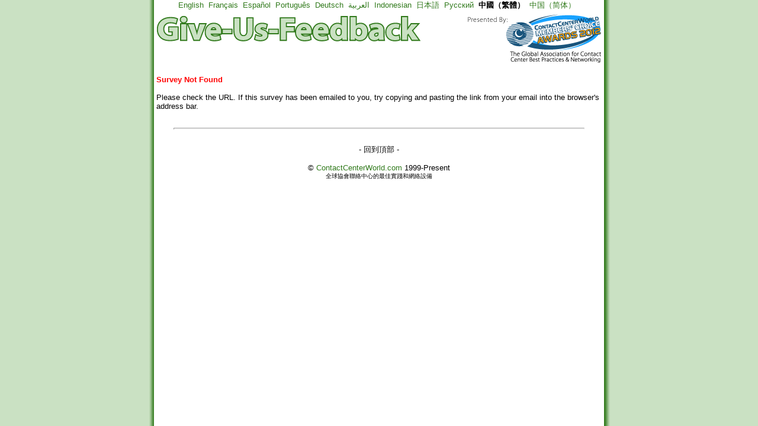

--- FILE ---
content_type: text/html; charset=utf-8
request_url: http://give-us-feedback.com/form-customer-satisfaction-certification.aspx?code=2b7b046%E2%8C%A9%3D3fa4ec76-2d9f-4c9b-bfa1-ade16bdb2ec9%E2%8C%A9%3Dc7782c98-b220-42da-9b65-1921b97c200026c3b56e-82de-4712-b12d-0fb0a4d17fb4//&lang=811f9e6f-c361-4cb6-a7d1-c85488668358
body_size: 6918
content:
<!DOCTYPE html PUBLIC "-//W3C//DTD XHTML 1.0 Transitional//EN" "http://www.w3.org/TR/xhtml1/DTD/xhtml1-transitional.dtd">
<html xmlns="http://www.w3.org/1999/xhtml">
<html><head><meta http-equiv="Content-Language" content="en-us"><title>Customer Satisfaction Certification </title><script type="text/javascript" src="/scripts/translate.js"></script><script type="text/javascript" src="/scripts/login.js"></script><script type="text/javascript" src="/scripts/functions.js"></script><link rel="stylesheet" type="text/css" href="/csc/inc/top.css">
<style type="text/css" media="screen">
#menu{border-bottom: 1px solid #000000;margin : 0;padding-bottom : 19px;padding-left : 10px;}
#menu ul, #menu li{display : inline;list-style-type : none;margin : 0;padding : 0;}
#menu a:link, #menu a:visited{background : #000000;border : 1px solid #000000;color : #619f42;float : left;font-size : 9pt;line-height : 14px;margin-right : 5px;padding : 2px 4px 2px 4px;text-decoration : none;font-family : Arial, Helvetica, Sans-serif;}
#menu a:link.active, #menu a:visited.active{background : #000000;border-bottom : 1px solid #fff;color : #ffffff;}
#menu a:hover{color : #b5cea9;}
body.section-1 #menu li#nav-1 a, body.section-2 #menu li#nav-2 a,body.section-3 #menu li#nav-3 a,body.section-4 #menu li#nav-4 a,body.section-5 #menu li#nav-5 a,
body.section-6 #menu li#nav-6 a,
body.section-7 #menu li#nav-7 a,
body.section-8 #menu li#nav-8 a {background : #b5cea9;border-bottom : 1px solid #fff;color : #000000;}
body.section-1 #menu ul#subnav-1, 
body.section-2 #menu ul#subnav-2,
body.section-3 #menu ul#subnav-3,
body.section-4 #menu ul#subnav-4, 
body.section-5 #menu ul#subnav-5, 
body.section-6 #menu ul#subnav-6, 
body.section-7 #menu ul#subnav-7, 
body.section-8 #menu ul#subnav-8 {display : inline;background : #000;left : 70px;top : 50px;}
body.section-1 #menu ul#subnav-1 a, 
body.section-2 #menu ul#subnav-2 a,
body.section-3 #menu ul#subnav-3 a,
body.section-4 #menu ul#subnav-4 a,
body.section-5 #menu ul#subnav-5 a,
body.section-6 #menu ul#subnav-6 a,
body.section-7 #menu ul#subnav-7 a,
body.section-8 #menu ul#subnav-8 a {background : #000;border : none;border-left : 1px solid #000000;color : #fff;font-size : 8pt;font-weight : normal;line-height : 10px;margin-right : 4px;padding : 2px 10px 2px 10px;text-decoration : none;font-family : Arial, Helvetica, Sans-serif;}
body.section-1 #menu ul#subnav-1 a:hover, 
body.section-2 #menu ul#subnav-2 a:hover,
body.section-3 #menu ul#subnav-3 a:hover,
body.section-4 #menu ul#subnav-4 a:hover,
body.section-5 #menu ul#subnav-5 a:hover,
body.section-6 #menu ul#subnav-6 a:hover,
body.section-7 #menu ul#subnav-7 a:hover,
body.section-8 #menu ul#subnav-8 a:hover {color : #003c79; !important;}
#menu ul a:hover {color : #003c79; !important;}
</style>
<style>
.topNavDiv {position: absolute; visibility: hidden; width: 150px; height: 10px; background-color: #E6E8F2; border: 1px solid black; padding: 5px;color: #000000;FONT-FAMILY: Arial, Verdana;FONT-SIZE: 8pt;}
.headerstyle h3{font-family:Verdana, Geneva, sans-serif;font-size:14px;line-height:14px;font-weight:bold;color:#B95500;display:inline;}
.headerstyle p {font-family:Verdana, Geneva, sans-serif;font-size:12px;line-height:14px;color:#B95500;display:inline;}
.HeaderRight {font-family:Verdana, Geneva, sans-serif;font-size:30px;font-weight:bold;color:#B95500;text-align:center;}
</style></head><body class="" style="MARGIN-TOP: 0px; PADDING-TOP: 0px;" ><div align='center' style="padding-bottom:5px"><a href="/form-customer-satisfaction-certification.aspx?code=6e35d4c%e2%8c%a9%3dba5c2a63-6b2b-42a4-b6ff-6940d45a950f&lang=26c3b56e-82de-4712-b12d-0fb0a4d17fb4">English</a> &nbsp<a href="/form-customer-satisfaction-certification.aspx?code=6e35d4c%e2%8c%a9%3dba5c2a63-6b2b-42a4-b6ff-6940d45a950f&lang=c7782c98-b220-42da-9b65-1921b97c2000">Français</a> &nbsp<a href="/form-customer-satisfaction-certification.aspx?code=6e35d4c%e2%8c%a9%3dba5c2a63-6b2b-42a4-b6ff-6940d45a950f&lang=f82f647b-acbf-43aa-b215-01e0a6df0a44">Español</a> &nbsp<a href="/form-customer-satisfaction-certification.aspx?code=6e35d4c%e2%8c%a9%3dba5c2a63-6b2b-42a4-b6ff-6940d45a950f&lang=3fa4ec76-2d9f-4c9b-bfa1-ade16bdb2ec9">Português</a> &nbsp<a href="/form-customer-satisfaction-certification.aspx?code=6e35d4c%e2%8c%a9%3dba5c2a63-6b2b-42a4-b6ff-6940d45a950f&lang=ba5c2a63-6b2b-42a4-b6ff-6940d45a950f">Deutsch</a> &nbsp<a href="/form-customer-satisfaction-certification.aspx?code=6e35d4c%e2%8c%a9%3dba5c2a63-6b2b-42a4-b6ff-6940d45a950f&lang=4e1e55d2-9af9-4ddf-9e48-e513f6261406">العربية</a> &nbsp<a href="/form-customer-satisfaction-certification.aspx?code=6e35d4c%e2%8c%a9%3dba5c2a63-6b2b-42a4-b6ff-6940d45a950f&lang=701ebae7-7688-455c-818a-485a35c6569b">Indonesian</a> &nbsp<a href="/form-customer-satisfaction-certification.aspx?code=6e35d4c%e2%8c%a9%3dba5c2a63-6b2b-42a4-b6ff-6940d45a950f&lang=3933e02f-e43d-4d77-b92f-c60b7ce55b8e">日本語</a> &nbsp<a href="/form-customer-satisfaction-certification.aspx?code=6e35d4c%e2%8c%a9%3dba5c2a63-6b2b-42a4-b6ff-6940d45a950f&lang=b4bbe48f-8fe5-47c4-8990-d5d782d718de">Русский</a> &nbsp<span style="font-weight:bold">中國（繁體）</span> &nbsp<a href="/form-customer-satisfaction-certification.aspx?code=6e35d4c%e2%8c%a9%3dba5c2a63-6b2b-42a4-b6ff-6940d45a950f&lang=c3f4dc6e-95bf-4425-9ca4-e7b64916d9df">中国（简体）</a> &nbsp</div><div ID="testdiv1" STYLE="position:absolute;visibility:hidden;background-color:white;layer-background-color:white;"></div><div id='outerWrapper' style='width:760px; margin:0px auto; text-align:left; background:#ffffff; padding:0;'><img src="/csc/images/MCA_Page_Header_2011.gif" width="760" height="85" /><table cellpadding="2" cellspacing="2" width="100%"><tr><td><div id="divHomeAreaGENERIC" style="display:none"></div><br><b><font color="red">Survey Not Found</font></b><br><br>
	Please check the URL. If this survey has been emailed to you, try copying and pasting the link from your email into the browser's address bar.<br><br></td></tr></table></div><div align=center>
<table border="0" width="700" cellspacing="1" cellpadding="3" style="border-collapse: collapse">
<tr><td><hr style='height: 1px; color: #777777;'></td></tr><tr><td><p align="center">
<a href="#top"><font color="#000000"><span style="text-decoration: none">- 回到頂部 -</span></font></a></p>
<p align="center">&copy; <a href="http://www.contactcenterworld.com/">ContactCenterWorld.com</a> 1999-Present<br>
<font size="1">全球協會聯絡中心的最佳實踐和網絡設備</font></p>
<script type="text/javascript">
var gaJsHost = (("https:" == document.location.protocol) ? "https://ssl." : "http://www.");
document.write(unescape("%3Cscript src='" + gaJsHost + "google-analytics.com/ga.js' type='text/javascript'%3E%3C/script%3E"));

try {var pageTracker = _gat._getTracker("UA-3154632-2");pageTracker._trackPageview();} catch(err) {}</script>
</body></html>

--- FILE ---
content_type: text/css
request_url: http://give-us-feedback.com/csc/inc/top.css
body_size: 3075
content:


BODY {
	FONT-WEIGHT: normal;
	FONT-SIZE: 10pt;
	FONT-FAMILY: Arial, Verdana;
	padding:0px;
	background-image: url('/csc/images/bg-green.gif');
	background-repeat: repeat-y;
	background-position: center;
	background-color: #cae1c3;
}


LI {FONT-SIZE: 10pt;COLOR: black;FONT-FAMILY: Arial, Verdana;}



.inputbutton {background-color:#E1EEDD;border-color:#317A1C;
border-style:Solid;font-family:Arial;font-weight:bold;}






SELECT{FONT-FAMILY: Arial, Verdana;FONT-SIZE: 10pt;FONT-WEIGHT: normal}

A:link{FONT-WEIGHT: normal; FONT-SIZE: 10pt; COLOR: #317A1C; TEXT-DECORATION: none; FONT-STYLE: normal; FONT-FAMILY: Arial, Verdana}

A:visited{FONT-WEIGHT: normal; FONT-SIZE: 10pt; COLOR: #317A1C; TEXT-DECORATION: none; FONT-STYLE: normal; FONT-FAMILY: Arial, Verdana}

A:hover{FONT-WEIGHT: normal; FONT-SIZE: 10pt; COLOR: #F17C0E; TEXT-DECORATION: none; FONT-FAMILY: Arial, Verdana}


A.linksList:link {FONT-WEIGHT: normal;FONT-SIZE: 10pt;COLOR: #317A1C;FONT-STYLE: normal;FONT-FAMILY: Arial, Verdana;TEXT-DECORATION: none}

A.linksList:visited {FONT-WEIGHT: normal;FONT-SIZE: 10pt;COLOR: #317A1C;FONT-STYLE: normal;FONT-FAMILY: Arial, Verdana;TEXT-DECORATION: none;}

A.linksList:hover {FONT-WEIGHT: normal;FONT-SIZE: 10pt;COLOR: #F17C0E;FONT-FAMILY: Arial, Verdana;TEXT-DECORATION: noe;}

H1 {FONT-WEIGHT: bold;FONT-SIZE: 14pt;COLOR: #F17C0E; FONT-FAMILY: Arial, Verdana;}

H2 {FONT-WEIGHT: bold;FONT-SIZE: 11pt;COLOR: black;FONT-FAMILY: Arial, Verdana;}

P, TABLE {FONT-SIZE: 10pt;COLOR: black;FONT-FAMILY: Arial, Verdana;}




.userMessage {PADDING-RIGHT: 10px;PADDING-LEFT: 10px;FONT-SIZE: 8pt;PADDING-BOTTOM: 20px;COLOR: red;FONT-FAMILY: Arial, Verdana;TEXT-ALIGN: left;}

.normalText {PADDING-RIGHT: 0px;PADDING-LEFT: 0px;FONT-SIZE: 10pt;COLOR: black;FONT-FAMILY: Arial, Verdana;}

.plainText {PADDING-RIGHT: 10px;PADDING-LEFT: 10px;FONT-SIZE: 10pt;COLOR: black;FONT-FAMILY: Arial, Verdana;}

.boldText {PADDING-RIGHT: 10px;PADDING-LEFT: 10px;FONT-WEIGHT: bold;FONT-SIZE: 8pt;COLOR: black;FONT-FAMILY: Arial, Verdana;}

.formText {PADDING-RIGHT: 10px;PADDING-LEFT: 10px;FONT-WEIGHT: bold;FONT-SIZE: 8pt;COLOR: black;FONT-FAMILY: Arial, Verdana;}

.formText2 {FONT-WEIGHT: bold;FONT-SIZE: 8pt;COLOR: black;FONT-FAMILY: Arial, Verdana;}

.warningText {PADDING-RIGHT: 5px;PADDING-LEFT: 5px;FONT-WEIGHT: bold;FONT-SIZE: 8pt;COLOR: red;FONT-FAMILY: Arial, Verdana;}

.required {BACKGROUND: #ffffff;FFFbackground: #ECEFB1;FFbackground: #CCDBE3;BORDER: 1px solid #7F9DB9;}

.required2 {BACKGROUND: #ffffff;FFFbackground: #ECEFB1;FFbackground: #CCDBE3;BORDER: 1px solid #7F9DB9;}

.requiredNoHighlight {BACKGROUND: #ffffff}
.requiredDemo {BACKGROUND: #ccdbe3}

.hinttext {COLOR: #808080;FONT-FAMILY: Tahoma, Verdana, Arial, Helvetica;FONT-SIZE: 8pt;}

.title {font-size: 14pt; font-style: normal; text-align: left; line-height: normal; font-weight: bold; color: #317A1C; text-decoration: none; text-transform: none; border: #317A1C; border-style: dashed; border-top-width: 0px; border-right-width: 0px; border-bottom-width: 1px; border-left-width: 0px; letter-spacing: 0px}



--- FILE ---
content_type: application/javascript
request_url: http://give-us-feedback.com/scripts/login.js
body_size: 1878
content:
function jsSiteLogin() {
jsSiteLoginNew('', '');}

var jsDestinationLoginURL = "";

function jsSiteLoginNew(param, des) {
    if ((document.getElementById('usr').value != "") && (document.getElementById('pwd').value != "")){
	    jsDestinationLoginURL = des;
        jsRemember = "";
        if (document.getElementById('chkRememberPass') != null) {
            if (document.getElementById('chkRememberPass').checked == true) {
                jsRemember = "a";
            }
        }
        params = "usr2=" + encodeURIComponent(document.getElementById('usr').value) + "&pwd2=" + encodeURIComponent(document.getElementById('pwd').value) + "&remember=" + jsRemember + "&sid=" + Math.random();
        ajxSuper = GetXmlHttpObject();
        ajxSuper.onreadystatechange = jsSiteLogin2;
        ajxSuper.open("POST", "/ajaxLogin.aspx", true);
        ajxSuper.setRequestHeader("Content-type", "application/x-www-form-urlencoded");
        ajxSuper.setRequestHeader("Content-length", params.length);
        if (!document.all) {
            ajxSuper.setRequestHeader("Connection", "close");
        }
        ajxSuper.send(params);
        }
    else{
        alertshow("", "You must completely fill in the username and password fields.", false, "");
    }
    return false;}
function jsSiteLogin2() {
    if (ajxSuper.readyState == 4 || ajxSuper.readyState == "complete") {
        if (ajxSuper.responseText == "fail") {
            alertshow("", "login failed", false, "");
        }
        else {
            jsLoginForm = document.getElementById('frmLogin');
            if (jsDestinationLoginURL != "") {
                jsLoginForm.action = jsDestinationLoginURL;
            }
            //else {
                //jsLoginForm.action = '/login_process.aspx';
            //}
            jsLoginForm.submit();
        }
    }
}

--- FILE ---
content_type: application/javascript
request_url: http://give-us-feedback.com/scripts/translate.js
body_size: 6487
content:
var btnClicked;
function isValidText(frmElementID, jsIndex, blnWarn) {
    strTransText = "";
    if (document.getElementById("transHTML_" + jsIndex).value == "HTML") {
        strTransText = tinyMCE.get("trans_" + jsIndex).getContent();
    } else {
        strTransText = document.getElementById("trans_" + jsIndex).value;
    }
    if (strTransText == "") {
        if (blnWarn == 1) {
            alert("Please input a translation for this item before submitting it.");
        }
        return false;
    } else {
        return true;
    }
}
function trim(s) {
    s = s.replace(/(^\s*)|(\s*$)/gi, "");
    s = s.replace(/[ ]{2,}/gi, " ");
    s = s.replace(/\n /, "\n");
    return s;
}
function updateTranslation(index, strfldElementID, btnName, blnFinalize, jsTransID) {
    document.getElementById("txtFinalize").value = blnFinalize;
    document.getElementById("txtIndex").value = index;
    document.getElementById("txtControl").value = btnName;
    document.getElementById("txtElement").value = strfldElementID;
    document.getElementById("txtTransID").value = jsTransID;
    intIndex = index;
    btnClicked = btnName;
    xmlhttp = GetXmlHttpObject();
    strTransText = "";
    if (document.getElementById("transHTML_" + index).value == "HTML") {
        strTransText = tinyMCE.get("trans_" + index).getContent();
    } else {
        strTransText = document.getElementById("trans_" + index).value;
    }
    if (isValidText("trans_" + index, index, 1)) {
        var url = "/topplace2work/ajxUpdateTranslation.aspx";
        strTransText = strTransText.replace(/&/gi, "PlaceAND");
        var params = "id=" + document.getElementById("txtTransID").value + "&program=" + document.getElementById("txtProgram").value + "&page=" + document.getElementById("txtPage").value + "&text=" + strTransText + "&userID=" + document.getElementById("txtUserID").value + "&lang=" + document.getElementById("txtLangGuid").value + "&elementID=" + strfldElementID + "&sid=" + Math.random();
        //alert(params);
        xmlhttp.onreadystatechange = transUpdated;
        xmlhttp.open("POST", url, true);
        xmlhttp.setRequestHeader("Content-type", "application/x-www-form-urlencoded");
        xmlhttp.setRequestHeader("Content-length", params.length);
        xmlhttp.setRequestHeader("Connection", "close");
        xmlhttp.send(params);
    }
}
function transUpdated() {
    linkTag = document.getElementById("status_" + intIndex);
    if (xmlhttp.readyState == 4) {
        varRequestChunk = xmlhttp.responseText;
        if (varRequestChunk != "") {
            if (varRequestChunk == "needhtml") {
                alert("Sorry, HTML markup has been removed.");
            }
            if (varRequestChunk == "emptya") {
                alert("Sorry, The hyperlinks internet text has been removed. There needs to be something written between the <a></a> tags.");
            }
            if (varRequestChunk == "script") {
                alert("Sorry, Scripts have been detected. You may be pasting very invalid code within the WYSIWYG editor.");
            }
            if (varRequestChunk == "tagremoved") {
                alert("Sorry, the ## tag has been removed. This must not be altered.");
            }
            if (varRequestChunk == "nottransed") {
                alert("Sorry, English has not been translated");
            }
            if (varRequestChunk == "aremoved") {
                alert("Sorry, HTML hyperlinks have been removed.");
            }
        }
        document.getElementById("lblLastUpdatedBy" + intIndex).innerHTML = "Last updated by: " + document.getElementById("txtLastName").value;
        document.getElementById("lblUpdatedTime" + intIndex).innerHTML = "Date/Time updated: " + Date();
        if (btnClicked = "btnSave") {
            document.getElementById("btnFinal" + intIndex).disabled = 0;
            document.getElementById("img_" + intIndex).style.display = "block";
        }
        if (document.getElementById("txtFinalize").value == "1") {
            document.getElementById("txtFinalize").value = 0;
            markFinal(document.getElementById("txtIndex").value, document.getElementById("txtElement").value);
        }
    }
}
function markFinal(index, strfldElementID) {
    intIndex = index;
    xmlhttp2 = GetXmlHttpObject();
    if (isValidText("trans_" + index, index, 0)) {
        var url = "/topplace2work/ajxMarkTransFinal.aspx?program=" + escape(document.getElementById("txtProgram").value) + "&page=" + escape(document.getElementById("txtPage").value) + "&userID=" + document.getElementById("txtUserID").value + "&lang=" + document.getElementById("txtLangGuid").value + "&elementID=" + strfldElementID + "&sid=" + Math.random();
        xmlhttp2.onreadystatechange = marked;
        xmlhttp2.open("GET", url, true);
        xmlhttp2.send(null);
    }
}
function marked() {
    linkTag = document.getElementById("status_" + intIndex);
    if (xmlhttp2.readyState == 4) {
        document.getElementById("img_" + intIndex).style.display = "none";
        document.getElementById("btnFinal" + intIndex).disabled = 1;
        document.getElementById("lblLastUpdatedBy" + intIndex).innerHTML = "Last updated by : " + document.getElementById("txtLastName").value;
        document.getElementById("lblUpdatedTime" + intIndex).innerHTML = "Date/Time updated : " + Date();
    }
}
function display(strItems) {
    document.formItems.show.value = strItems;
    document.formItems.submit();
}
function startTinyMCE() {
    tinyMCE.init({
        mode: "textareas",
        theme: "advanced",
        editor_selector: "content",
        theme_advanced_buttons1: "bold,italic,underline,separator,strikethrough,justifyleft,justifycenter,justifyright, justifyfull,bullist,numlist,undo,redo,link,unlink, code ",
        theme_advanced_buttons2: "",
        theme_advanced_buttons3: "",
        theme_advanced_toolbar_location: "top",
        theme_advanced_toolbar_align: "left",
        theme_advanced_statusbar_location: "bottom",
        theme_advanced_blockformats: "li",
        theme_advanced_resizing: true,
        content_css: "/defaultie.css",
        paste_auto_cleanup_on_paste: true,
        theme_advanced_resize_horizontal: false,
        extended_valid_elements: "hr1[],hr2[],hr3[],em[],strong[],font[],script[],p[],li[],span[style],div[],ul[],table[align]"
    });
}

--- FILE ---
content_type: application/javascript
request_url: http://give-us-feedback.com/scripts/functions.js
body_size: 20285
content:
function GetXmlHttpObject(e){var o=null;return window.XMLHttpRequest?o=new XMLHttpRequest:window.ActiveXObject&&(o=new ActiveXObject("Microsoft.XMLHTTP")),o}function isValidEmail(e){e=trim(e);return/^([A-Za-z0-9_\-\.\'])+\@([A-Za-z0-9_\-\.])+\.([A-Za-z]{2,4})$/.test(e)}function trim(e){return e.replace(/^\s+|\s+$/g,"")}function ltrim(e){return e.replace(/^\s+/,"")}function showHomeArea(e){showHomeArea2(e,"","","")}function showHomeArea2(e,o,n,t){null==document.getElementById("divHomeAreaGENERIC")?window.location="/?onload=LoadDynamicMenu('"+e+"', '"+o+"', '"+n+"', '"+t+"')":(document.getElementById("divHomeAreaGENERIC").innerHTML="",document.getElementById("divHomeAreaGENERIC").style.display="none",""!=e&&LoadDynamicMenu(e,o,n,t))}function LoadDynamicMenu(e,o,n,t){xmlLoadWindow=GetXmlHttpObject(),url="/DynamicWindows/LoadWindow.aspx?window="+e+"&param1="+o+"&param2="+n+"&param3="+t+"&sid="+Math.random(),xmlLoadWindow.onreadystatechange=LoadDynamicMenu2,xmlLoadWindow.open("GET",url,!0),xmlLoadWindow.send(null)}function LoadDynamicMenu2(){4!=xmlLoadWindow.readyState&&"complete"!=xmlLoadWindow.readyState||(null!=document.getElementById("liEvents")&&(document.getElementById("liEvents").className="parent dropdown"),null!=document.getElementById("liEvents2")&&(document.getElementById("liEvents2").className="parent dropdown"),document.getElementById("divHomeAreaGENERIC").innerHTML=xmlLoadWindow.responseText,document.getElementById("divHomeAreaGENERIC").style.display="")}function RefreshTemplateMenu(e){RefreshTemplateMenu2(e,"")}function RefreshTemplateMenu2(e,o){var n="param1="+o+"&path="+window.location.pathname+"&sid="+Math.random();"admin-menu"==e&&(xmlHttpM2=GetXmlHttpObject(),url="/inc/template-adminmenu-request.aspx?"+n,xmlHttpM2.onreadystatechange=RefreshTemplate2,xmlHttpM2.open("GET",url,!0),xmlHttpM2.send(null)),"template-shoppingcart"==e&&(xmlHttpM6=GetXmlHttpObject(),url="/inc/template-shopping-cart-get.aspx?"+n,xmlHttpM6.onreadystatechange=RefreshTemplate6,xmlHttpM6.open("GET",url,!0),xmlHttpM6.send(null))}function RefreshTemplate2(){4!=xmlHttpM2.readyState&&"complete"!=xmlHttpM2.readyState||(null!=document.getElementById("admin-menu")&&(document.getElementById("admin-menu").style.display="",document.getElementById("admin-menu").innerHTML=xmlHttpM2.responseText),jsFocusAfterMenuRefresh())}function RefreshTemplate6(){4!=xmlHttpM6.readyState&&"complete"!=xmlHttpM6.readyState||null!=document.getElementById("shopping-cart")&&(document.getElementById("shopping-cart").style.display="",document.getElementById("shopping-cart").innerHTML=xmlHttpM6.responseText)}function jsFocusAfterMenuRefresh(){""!=jsSetFocusElementID&&null!=document.getElementById(jsSetFocusElementID)&&(jsSetFocus(jsSetFocusElementID),jsSetFocusElementID="")}function enableObject(){theObjects=document.getElementsByTagName("object");for(var e=0;e<theObjects.length;e++)theObjects[e].outerHTML=theObjects[e].outerHTML}function jsSetOnlineStatus(e){xmlHttpLogin=GetXmlHttpObject(),url="/setOnlineStatus.aspx?set="+e+"&sid="+Math.random(),xmlHttpLogin.onreadystatechange=jsSetOnlineStatus2,xmlHttpLogin.open("GET",url,!0),xmlHttpLogin.send(null)}function jsSetOnlineStatus2(){4!=xmlHttpLogin.readyState&&"complete"!=xmlHttpLogin.readyState||(varRequestChunk=xmlHttpLogin.responseText,null!=document.getElementById("spanMyProfile")&&("0"==varRequestChunk&&(document.getElementById(document.getElementById("spanMyProfile").value).innerHTML='<a href="javascript: void(0);" onclick="jsSetOnlineStatus(\'2\');"><img src="/images/OfflineImage.jpg" border="0" /></a>'),"2"==varRequestChunk&&(document.getElementById(document.getElementById("spanMyProfile").value).innerHTML='<a href="javascript: void(0);" onclick="jsSetOnlineStatus(\'0\');"><img src="/images/OnlineImage.jpg" border="0" /></a>')),null!=document.getElementById("chkPriv4")&&("0"==varRequestChunk&&(document.getElementById("chkPriv4").checked=!1),"2"==varRequestChunk&&(document.getElementById("chkPriv4").checked=!0)))}function addLoadEvent(e){var o=window.onload;"function"!=typeof window.onload?window.onload=e:window.onload=function(){o(),e()}}function jsEditThisPage(){document.getElementById("spanEditSectionOption").style.display="none",document.getElementById("spanEditSection").style.display=""}function setAnalytics(e,o){document.getElementById("spanAnalytics").innerHTML="<iframe height='1' width='1' src='/analytics/event.aspx?ggan-event="+e+"&frm-loc="+o+"'></iframe>"}function jsTryRegEmail(e){xmlTryReg=GetXmlHttpObject(),url="/tryRegEmail.aspx?email="+e+"&sid="+Math.random(),xmlTryReg.open("GET",url,!0),xmlTryReg.send(null)}function createMenu(){window.location.href.substr(window.location.href.lastIndexOf("/")+1);var e="/template/content/setMenuClick.aspx",o="/channel.aspx?view=";$(".user-color-one").click(function(){$.ajax({url:e,type:"POST",data:{clickid:1}}).success(function(){window.location.href=o+"executive-track"})}),$(".user-color-two").click(function(){$.ajax({url:e,type:"POST",data:{clickid:2}}).success(function(){window.location.href=o+"management"})}),$(".user-color-three").click(function(){$.ajax({url:e,type:"POST",data:{clickid:3}}).success(function(){window.location.href=o+"technology"})}),$(".user-color-four").click(function(){$.ajax({url:e,type:"POST",data:{clickid:4}}).success(function(){window.location.href=o+"training-and-hr"})}),$(".user-color-five").click(function(){$.ajax({url:e,type:"POST",data:{clickid:5}}).success(function(){window.location.href=o+"outsourcing"})}),$(".user-color-six").click(function(){$.ajax({url:e,type:"POST",data:{clickid:9}}).success(function(){window.location.href=o+"outbound"})}),$(".user-color-eight").click(function(){$.ajax({url:e,type:"POST",data:{clickid:6}}).success(function(){window.location.href=o+"quality"})}),$(".user-color-nine").click(function(){$.ajax({url:e,type:"POST",data:{clickid:7}}).success(function(){window.location.href=o+"agent-zone"})}),$(".user-color-ten").click(function(){$.ajax({url:e,type:"POST",data:{clickid:8}}).success(function(){window.location.href=o+"tactics-and-strategy"})});var n=$("#intExecMenuSelect").val(),t=$("#blnShowClassicMenu").val();"True"==$("#blnShowExecMenu").val()?$(".user-navigation").show():$(".user-navigation").hide(),"True"==t?$("#navigation").show(500):$("#navigation").show();var s="#000000";switch(n){case"1":s="#55acee",$("li.parent.dropdown.tips").show(),$("li.parent.dropdown.articles").show(),$("li.parent.dropdown.events").show(),$("li.parent.dropdown.jobs").show(),$("li.parent.dropdown.awards").show(),$("li.parent.dropdown.benchmark").show(),$("li.parent.dropdown.suppliers").show(),$("li.parent.dropdown.resources").show(),$("li.parent.dropdown.advertise").show(),$("li.parent.dropdown.groups").show();break;case"2":s="#6464f1",$("li.parent.dropdown.tips").show(),$("li.parent.dropdown.articles").show(),$("li.parent.dropdown.events").show(),$("li.parent.dropdown.jobs").show(),$("li.parent.dropdown.awards").show(),$("li.parent.dropdown.benchmark").show(),$("li.parent.dropdown.suppliers").show(),$("li.parent.dropdown.resources").show(),$("li.parent.dropdown.advertise").show(),$("li.parent.dropdown.groups").show();break;case"3":s="#4C2A85",$("li.parent.dropdown.tips").show(),$("li.parent.dropdown.articles").show(),$("li.parent.dropdown.events").show(),$("li.parent.dropdown.jobs").show(),$("li.parent.dropdown.awards").show(),$("li.parent.dropdown.benchmark").show(),$("li.parent.dropdown.suppliers").show(),$("li.parent.dropdown.resources").show(),$("li.parent.dropdown.advertise").show(),$("li.parent.dropdown.groups").show();break;case"4":s="#6E8894",$("li.parent.dropdown.tips").show(),$("li.parent.dropdown.articles").show(),$("li.parent.dropdown.events").show(),$("li.parent.dropdown.jobs").show(),$("li.parent.dropdown.awards").show(),$("li.parent.dropdown.benchmark").show(),$("li.parent.dropdown.suppliers").show(),$("li.parent.dropdown.resources").show(),$("li.parent.dropdown.advertise").show(),$("li.parent.dropdown.groups").show();break;case"5":s="#1c1c1c",$("li.parent.dropdown.tips").show(),$("li.parent.dropdown.articles").show(),$("li.parent.dropdown.events").show(),$("li.parent.dropdown.jobs").show(),$("li.parent.dropdown.awards").show(),$("li.parent.dropdown.benchmark").show(),$("li.parent.dropdown.suppliers").show(),$("li.parent.dropdown.resources").show(),$("li.parent.dropdown.advertise").show(),$("li.parent.dropdown.groups").show();break;case"6":s="#D1345B",$("li.parent.dropdown.tips").show(),$("li.parent.dropdown.articles").show(),$("li.parent.dropdown.events").show(),$("li.parent.dropdown.jobs").show(),$("li.parent.dropdown.awards").show(),$("li.parent.dropdown.benchmark").show(),$("li.parent.dropdown.suppliers").show(),$("li.parent.dropdown.resources").show(),$("li.parent.dropdown.advertise").show(),$("li.parent.dropdown.groups").show();break;case"7":s="#F4B266",$("li.parent.dropdown.tips").show(),$("li.parent.dropdown.articles").show(),$("li.parent.dropdown.events").show(),$("li.parent.dropdown.jobs").show(),$("li.parent.dropdown.awards").show(),$("li.parent.dropdown.benchmark").hide(),$("li.parent.dropdown.suppliers").hide(),$("li.parent.dropdown.resources").show(),$("li.parent.dropdown.advertise").hide(),$("li.parent.dropdown.groups").show();break;case"8":s="#52489C",$("li.parent.dropdown.tips").show(),$("li.parent.dropdown.articles").show(),$("li.parent.dropdown.events").show(),$("li.parent.dropdown.jobs").show(),$("li.parent.dropdown.awards").show(),$("li.parent.dropdown.benchmark").show(),$("li.parent.dropdown.suppliers").show(),$("li.parent.dropdown.resources").show(),$("li.parent.dropdown.advertise").show(),$("li.parent.dropdown.groups").show();break;case"9":s="#5FB49C",$("li.parent.dropdown.tips").show(),$("li.parent.dropdown.articles").show(),$("li.parent.dropdown.events").show(),$("li.parent.dropdown.jobs").show(),$("li.parent.dropdown.awards").show(),$("li.parent.dropdown.benchmark").show(),$("li.parent.dropdown.suppliers").show(),$("li.parent.dropdown.resources").show(),$("li.parent.dropdown.advertise").show(),$("li.parent.dropdown.groups").show();break;default:s="#000000"}$(".mod-header").css({color:"#FFFFFF","border-top-right-radius":"5px","border-top-left-radius":"5px","background-color":s,padding:"8px 8px 8px 8px","font-size":"16px"}),$("#navigation .nav").css("background",s),$(".smallDropdown-content").css("background",s),$(".smallDropdown-content").css("color","#FFFFFF"),$('".mod-header:empty').hide(),$(".no-text").hide(),$(".section_heading").css("color",s),$(".bottom_nav").css("background",s),$(".action_view").css("color",s),$(".action_view a").css("color",s),$(".action_lower_left a").css("color",s),$("a.jtitle").css("color",s),$("button.jsbutton").css("background",s),$(".btn").css("background",s),$(".bottom_banner_nav li a").click(function(){$(this).addClass("active"),$(".bottom_banner_nav li").addClass("bottomNavActive")}),$("ul.thirdLevelNavResponsive").hide(),$("li.thirdLevelNavOpener").click(function(){$("ul.thirdLevelNavResponsive").show()}),$("ul.thirdLevelNavResponsive1").hide(),$("li.thirdLevelNavOpener1").click(function(){$("ul.thirdLevelNavResponsive1").show()}),$("ul.thirdLevelNavResponsive2").hide(),$("li.thirdLevelNavOpener2").click(function(){$("ul.thirdLevelNavResponsive2").show()}),$("ul.thirdLevelNavResponsive3").hide(),$("li.thirdLevelNavOpener3").click(function(){$("ul.thirdLevelNavResponsive3").show()})}function Showcountdown(){if(document.getElementById("countdown")){console.log("SHOW COUNTDOWN");var e=document.getElementById("countdown").getAttribute("data-confarea");switch($(".menu-countdown").addClass("countdown-"+e),e){case"AMERICAS":end=new Date("06/20/2017");break;case"EMEA":end=new Date("05/23/2017");break;case"APAC":end=new Date("07/10/2017");break;case"GLOBAL":case"VEGAS":end=new Date("10/23/2017");break;default:end=new Date("1/1/2000")}var o=new Date,n=end-o;n<0&&(n=0);var t=Math.floor(n/864e5);document.getElementById("countdown").innerHTML=t}}function ShowRegionalcountdown(){$(".EventsRegionCountdown-box").length&&(console.log("SHOW REGIONAL COUNTDOWN"),$(".EventsRegionCountdown-box").each(function(){var e=$(this).data("confarea");switch(console.log(e),e){case"AMERICAS":end=new Date("05/7/2019");break;case"EMEA":end=new Date("06/25/2019");break;case"APAC":end=new Date("07/16/2019");break;case"GLOBAL":case"VEGAS":end=new Date("12/2/2019");break;default:end=new Date("05/7/2019")}var o=new Date,n=end-o;n<0&&(n=0);var t=Math.floor(n/864e5);$(this).children(".date").text(t+" DAYS")}))}function DiscountsAdversiting(){console.log("DiscountsAdversiting !!"),$(".discount-banner").length&&(console.log("Discount Banner -"),$(".discount-banner").each(function(){var e=$(this).data("region"),o=new Date;console.log("todya: "+o);var n="",t="";switch(console.log(e),e){case"americas":promo1end=new Date("12/31/2017"),promo2end=new Date("2/1/2018"),promo3end=new Date("3/1/2018"),promo4end=new Date("4/1/2018"),o<promo1end?(n="December 31, 2017",t="400 USD OFF "):o<promo2end?(n="January 31, 2018",t="300 USD OFF "):o<promo3end?(n="February 28, 2018",t="200 USD OFF "):o<promo4end&&(n="March 31, 2018",t="100 USD OFF ");break;case"emea":promo1end=new Date("12/31/2017"),promo2end=new Date("2/1/2018"),promo3end=new Date("3/1/2018"),o<promo1end?(n="December 31, 2017",t="419 EUR OFF "):o<promo2end?(n="January 31, 2018",t="250 EUR OFF "):o<promo3end&&(n="February 28, 2018",t="166 EUR OFF ");break;case"apac":promo1end=new Date("12/31/2017"),promo2end=new Date("2/1/2018"),promo3end=new Date("3/1/2018"),promo4end=new Date("4/1/2018"),promo5end=new Date("5/1/2018"),o<promo1end?(n="December 31, 2017",t="500 USD OFF "):o<promo2end?(n="January 31, 2018",t="400 USD OFF "):o<promo3end?(n="February 28, 2018",t="300 USD OFF "):o<promo4end?(n="March 31, 2018",t="200 USD OFF "):o<promo5end&&(n="April 30, 2018",t="100 USD OFF ");break;default:console.log("default on Discount Banner")}$(this).children(".closing-date").text(n),$(this).children(".savings").text(t)}))}function BannesSlider(){$(".banner-inner").length>0&&$(".banner-inner").not(".slick-initialized").slick({dots:!1,arrows:!1,autoplay:!0,autoplaySpeed:5e3,slidesToShow:1,slidesToScroll:1,infinite:!0,lazyLoad:"ondemand"})}function ImportantDatesSlider(){$("#Important-dates-scroll").length>0&&$("#Important-dates-scroll").not(".slick-initialized").slick({dots:!1,arrows:!1,autoplay:!0,autoplaySpeed:6e3,slidesToShow:1,slidesToScroll:1,infinite:!0})}function logosSlider(){$(".logos-slider").length>0&&$(".logos-slider").not(".slick-initialized").slick({dots:!1,autoplay:!0,autoplaySpeed:5e3,slidesToShow:5,slidesToScroll:1,infinite:!0,responsive:[{breakpoint:1024,settings:{slidesToShow:3,slidesToScroll:1,infinite:!0,dots:!0}},{breakpoint:600,settings:{slidesToShow:2,slidesToScroll:1,dots:!1}},{breakpoint:480,settings:{slidesToShow:1,slidesToScroll:1,dots:!1}}]})}function logosSliderDetails(){console.log("LOGOS DETAILS CALL"),$(".logos-slider-details").length>0&&(console.log("LOGOS DETAILS SHOWING"),$(".logos-slider-details").not(".slick-initialized").slick({dots:!1,autoplay:!0,autoplaySpeed:5e3,slidesToShow:5,slidesToScroll:1,infinite:!0,asNavFor:".logos-slider-content",responsive:[{breakpoint:1024,settings:{slidesToShow:3,slidesToScroll:1,infinite:!0,dots:!0}},{breakpoint:600,settings:{slidesToShow:2,slidesToScroll:1,dots:!1}},{breakpoint:480,settings:{slidesToShow:1,slidesToScroll:1,dots:!1}}]}))}function TipsSlider(){$(".tips-slider").length>0&&$(".tips-slider").not(".slick-initialized").slick({dots:!0,autoplay:!0,autoplaySpeed:5e3,arrows:!1,slidesToShow:2,slidesToScroll:2,responsive:[{breakpoint:1024,settings:{slidesToShow:2,slidesToScroll:2,infinite:!0,dots:!0}},{breakpoint:600,settings:{slidesToShow:1,slidesToScroll:1,dots:!1}},{breakpoint:480,settings:{slidesToShow:1,slidesToScroll:1,dots:!1}}]})}function logosSliderPromo(){$(".logos-slider-Promo").length>0&&$(".logos-slider-Promo").not(".slick-initialized").slick({dots:!0,autoplay:!0,autoplaySpeed:5e3,slidesToShow:1,slidesToScroll:1,responsive:[{breakpoint:480,settings:{slidesToShow:1,slidesToScroll:1,dots:!1}}]})}function logosSliderPromoIndividual(){$(".logos-slider-Promo").length>0&&$(".logos-slider-Promo").not(".slick-initialized").slick({rows:3,dots:!0,autoplay:!0,autoplaySpeed:5e3,slidesToShow:5,slidesToScroll:5,responsive:[{breakpoint:1024,settings:{slidesToShow:3,slidesToScroll:3,infinite:!0,dots:!0}},{breakpoint:600,settings:{slidesToShow:2,slidesToScroll:2,dots:!1}},{breakpoint:480,settings:{slidesToShow:1,slidesToScroll:1,dots:!1}}]})}function slideSlider(){$(".slides-slider").length>0&&$(".slides-slider").not(".slick-initialized").slick({lazyLoad:"ondemand",dots:!0,arrows:!0,autoplay:!1,autoplaySpeed:5e3,slidesToShow:1,slidesToScroll:1})}function slideMarquee(){$(".marquee").length>0&&$(".marquee").marquee({pauseOnHover:!0})}function topPlaceSlider(){$("#topplace-slider").length>0&&$("#topplace-slider").not(".slick-initialized").slick({dots:!0,prevArrow:!1,nextArrow:!1,autoplay:!0,autoplaySpeed:8e3,slidesToShow:3,slidesToScroll:1,responsive:[{breakpoint:850,settings:{slidesToShow:2,slidesToScroll:1}},{breakpoint:600,settings:{slidesToShow:1,slidesToScroll:1}},{breakpoint:480,settings:{slidesToShow:1,slidesToScroll:1}}]})}function PictureSlider(){console.log("slider regular!!!!!!!!!!!!!!!!!!!!!!!!!!"),$(".Pictures-Slider").length>0&&$(".Pictures-Slider").not(".slick-initialized").slick({dots:!0,prevArrow:!1,nextArrow:!1,autoplay:!0,autoplaySpeed:4e3,slidesToShow:1,slidesToScroll:1,lazyLoad:"ondemand",responsive:[{breakpoint:850,settings:{autoplay:!1}},{breakpoint:600,settings:{autoplay:!1}},{breakpoint:480,settings:{autoplay:!1}}]})}function PictureSliderLong(){console.log("slider looong!!!!!!!!!!!!!!!!!!!!!!!!!!"),$(".Pictures-SliderLong").length>0&&(console.log("slider looong lenght!"),$(".Pictures-SliderLong").not(".slick-initialized").slick({dots:!0,prevArrow:!1,nextArrow:!1,autoplay:!0,autoplaySpeed:8e3,slidesToShow:1,slidesToScroll:1,lazyLoad:"ondemand",responsive:[{breakpoint:850,settings:{autoplay:!1}},{breakpoint:600,settings:{autoplay:!1}},{breakpoint:480,settings:{autoplay:!1}}]}))}function VideoPlayer(){$("#slider-video-container").length>0&&$(".slider-video-container-thumbnail").length,$(".slider-video-container-thumbs").length>0&&$(".slider-video-container-thumbs").slick({slidesToShow:3,lazyLoad:"ondemand",responsive:[{breakpoint:768,settings:{arrows:!0,slidesToShow:2,dots:!1,lazyLoad:"ondemand"}},{breakpoint:480,settings:{arrows:!0,slidesToShow:1,dots:!1,lazyLoad:"ondemand"}}]})}function getConnectedSlider(){console.log("CONNECTION SLIDER!"),$(".getconnectedSlider").length>0&&$(".getconnectedSlider").not(".slick-initialized").slick({slidesToShow:6,slidesToScroll:6,responsive:[{breakpoint:768,settings:{arrows:!1,slidesToShow:3,slidesToScroll:3,dots:!0}},{breakpoint:480,settings:{arrows:!1,slidesToShow:2,slidesToScroll:2,dots:!0}}]})}function showGetConnectedUpgradeMsg(e){console.log("SHOW UPGRADE MSG"),$("#getconnected-upgrade-"+e).length>0&&$("#getconnected-upgrade-"+e).show()}function hideCurrentAddedSuggestion(e){var o=$("#connection-"+e).attr("data-slick-index");if($("#connection-"+e).length>0){var n=$("#MembersloadmoreBtn").data("page");console.log("PAGE: "+n),setTimeout(function(){console.log("HIDE ITEM!"),$(".getconnectedSlider").slick("slickRemove",o),getConnectedLoadContacts(n,1,"yes")},2e3)}else console.log("DIV NOT FOUND")}function SliderNavTimeLine(){$(".slider-nav").length>0&&($(".slider-for").slick({slidesToShow:1,slidesToScroll:1,arrows:!1,fade:!0,infinite:!1,asNavFor:".slider-nav"}),$(".slider-nav").slick({slidesToShow:5,slidesToScroll:1,asNavFor:".slider-for",dots:!0,arrows:!1,infinite:!1,focusOnSelect:!0,responsive:[{breakpoint:1024,settings:{slidesToShow:3,slidesToScroll:1,infinite:!1,dots:!0}},{breakpoint:600,settings:{slidesToShow:2,slidesToScroll:1,infinite:!1}},{breakpoint:480,settings:{slidesToShow:1,slidesToScroll:1}}]}),$(".slider-nav-content").hasClass("slick-current")&&$(".slider-nav-content.slick-current").children(".current").css("display","block"))}function EventsRegionCountdownTitle(){$(".EventsRegionCountdownTitle").length>0&&$(".EventsRegionCountdownTitle").not(".slick-initialized").slick({dots:!1,prevArrow:!1,nextArrow:!1,autoplay:!0,autoplaySpeed:4e3,slidesToShow:1,slidesToScroll:1})}jsSetFocusElementID="";
